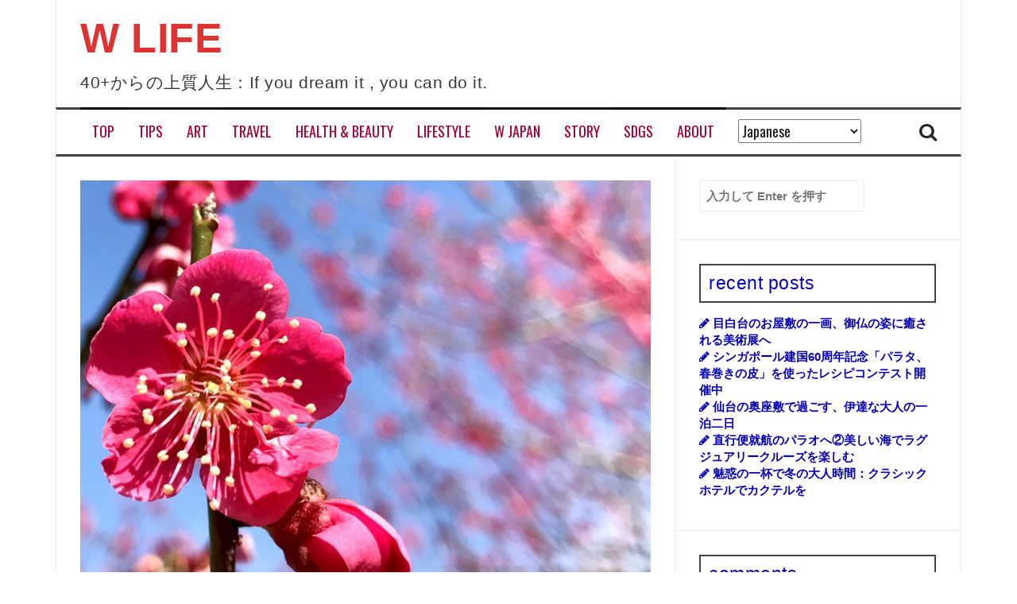

--- FILE ---
content_type: text/html; charset=utf-8
request_url: https://www.google.com/recaptcha/api2/aframe
body_size: 266
content:
<!DOCTYPE HTML><html><head><meta http-equiv="content-type" content="text/html; charset=UTF-8"></head><body><script nonce="qH6v-b87huTpfTUbH8TcNQ">/** Anti-fraud and anti-abuse applications only. See google.com/recaptcha */ try{var clients={'sodar':'https://pagead2.googlesyndication.com/pagead/sodar?'};window.addEventListener("message",function(a){try{if(a.source===window.parent){var b=JSON.parse(a.data);var c=clients[b['id']];if(c){var d=document.createElement('img');d.src=c+b['params']+'&rc='+(localStorage.getItem("rc::a")?sessionStorage.getItem("rc::b"):"");window.document.body.appendChild(d);sessionStorage.setItem("rc::e",parseInt(sessionStorage.getItem("rc::e")||0)+1);localStorage.setItem("rc::h",'1769309672251');}}}catch(b){}});window.parent.postMessage("_grecaptcha_ready", "*");}catch(b){}</script></body></html>